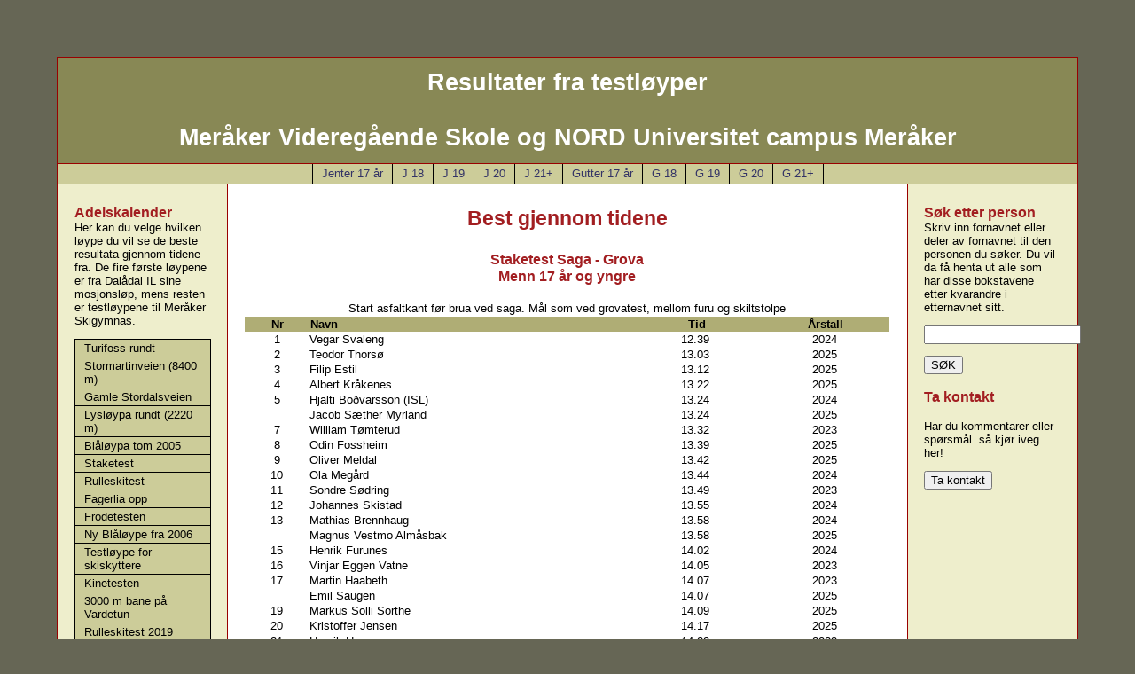

--- FILE ---
content_type: text/html
request_url: http://www.tigerbridge.org/diltrim/alders.php?alder=17&kjonn=M&loype=25
body_size: 3912
content:
<!DOCTYPE html
	PUBLIC "-//W3C//DTD XHTML 1.0 Transitional//EN"
	"http://www.w3.org/TR/xhtml1/DTD/xhtml1-transitional.dtd">

<script LANGUAGE="JAVASCRIPT" TYPE="TEXT/JAVASCRIPT"></script>
<html xmlns="http://www.w3.org/1999/xhtml" xml:lang="en" lang="en">
<head>
    		
		
		<meta http-equiv="Content-Type" content="text/html; charset=ISO-8859-1" />
		<link rel="stylesheet" href="css1/v4.css" type="text/css" media="screen" />
 		<link rel="stylesheet" href="css1/base.css" type="text/css">
		<link rel="stylesheet" href="css1/hnav.css" type="text/css">
		<link rel="stylesheet" href="css1/vnav.css" type="text/css">
		<link rel="stylesheet" href="css1/colors.css" type="text/css">
		<link rel="stylesheet" href="css1/gutters.css" type="text/css">
		<link rel="stylesheet" href="css1/borders.css" type="text/css">
		<link rel="stylesheet" href="css1/fonts.css" type="text/css">
		<link rel="stylesheet" type="text/css" href="css1/skriv.css" media="print" />
		
		<title>Resultatservice for Dalådalstrimmen og Meråker Skigymnas</title>
</head>
<body>
	<div id="oldBrowserNotice" class="hide">
		<p>
		Denne sida ser meget bedre ut i en nettleser som støtter
		<a href="http://www.webstandards.org/upgrade/"
		title="Download a browser that complies with Web standards.">webstandarder
		</a>, men den er allikevel lesbar.
		</p>
	</div>
	<div id="pageWrapper">
		<hr class="hide" />
		<div id="masthead" class="inside">
		<h1>Resultater fra testløyper <br><br>
Meråker Videregående Skole og NORD Universitet campus Meråker</h1>		</div>
			<hr class="hide" />
	<div class="hnav">
				<ul><li class="hide">
				<a
				href="alders.php?alder=17&kjonn=K&loype=25">Jenter 17 år</a></li><li><a
				href="alders.php?alder=18&kjonn=K&loype=25">J 18</a></li><li><a
				href="alders.php?alder=19&kjonn=K&loype=25">J 19</a></li><li><a
				href="alders.php?alder=20&kjonn=K&loype=25">J 20</a></li><li><a
				href="alders.php?alder=21&kjonn=K&loype=25">J 21+</a></li><li><a
				href="alders.php?alder=17&kjonn=M&loype=25">Gutter 17 år</a></li><li><a
				href="alders.php?alder=18&kjonn=M&loype=25">G 18</a></li><li><a
				href="alders.php?alder=19&kjonn=M&loype=25">G 19</a></li><li><a
				href="alders.php?alder=20&kjonn=M&loype=25">G 20</a></li><li><a
				href="alders.php?alder=21&kjonn=M&loype=25">G 21+</a></li></ul></div>
		<div id="outerColumnContainer">
			<div id="innerColumnContainer">
				<hr class="hide" />
				<div id="leftColumn">
					<div class="inside">
					<div class="vnav">
	    <h3> Adelskalender </h3>
Her kan du velge hvilken løype du vil se de beste resultata
gjennom tidene fra. De fire første løypene er fra Dalådal IL sine mosjonsløp,
mens resten er testløypene til Meråker Skigymnas.
<p></p>

<ul>
<li><a href="adel.php?loype=1">Turifoss rundt</a></li><li><a href="adel.php?loype=3">Stormartinveien (8400 m)</a></li><li><a href="adel.php?loype=4">Gamle Stordalsveien</a></li><li><a href="adel.php?loype=5">Lysløypa rundt (2220 m)</a></li><li><a href="adel.php?loype=6">Blåløypa tom 2005</a></li><li><a href="adel.php?loype=8">Staketest</a></li><li><a href="adel.php?loype=10">Rulleskitest</a></li><li><a href="adel.php?loype=12">Fagerlia opp</a></li><li><a href="adel.php?loype=13">Frodetesten</a></li><li><a href="adel.php?loype=14">Ny Blåløype fra 2006</a></li><li><a href="adel.php?loype=15">Testløype for skiskyttere</a></li><li><a href="adel.php?loype=17">Kinetesten</a></li><li><a href="adel.php?loype=18">3000 m bane på Vardetun</a></li><li><a href="adel.php?loype=19">Rulleskitest 2019</a></li><li><a href="adel.php?loype=20">Rulleskitest Grova Menn</a></li><li><a href="adel.php?loype=21">Rulleskitest Grova Kvinner</a></li><li><a href="adel.php?loype=22">Rulleskitest Grova 3 runder</a></li><li><a href="adel.php?loype=23">Dalheimtesten Gutter</a></li><li><a href="adel.php?loype=24">Dalheimtesten Jenter</a></li><li><a href="adel.php?loype=25">Staketest Saga - Grova</a></li><li> <a href="mesterskap/vinnere_med.php"> Medaljevinnere </a></li><li> <a href="/diltrim/index.php"> Tilbake til startsida </a></li></ul>






				</div>
			</div>
		</div>
		<hr class="hide" />
		<div id="rightColumn">
			<div class="inside">
				<div class="vnav">
		<p><h3> Søk etter person </h3>
					Skriv inn fornavnet eller deler av fornavnet til den personen
					du søker. Du vil da få henta ut alle som har disse bokstavene etter
					kvarandre i etternavnet sitt.
					</p>
					<form method = post action = "person.php">
					<p><input type = text name = navn></p>
					<p><input type = submit value = "SØK"></p>
					</form><p>
<h4>Ta kontakt</h4>Har du kommentarer eller spørsmål. så kjør iveg her!<p><form><input type="button" value="Ta kontakt" onClick="document.location='http://www.tigerbridge.org/diltrim/index_kontakt.php'"></form>				</div>
			</div>
		</div>
	<div id="contentColumn">
		<hr class="hide" />
		<a name="skipToContent"></a>
			<div class="inside">
		<table border="0" cellspacing="1" width="100%" ><tr><td align ="center"><h2>Best gjennom tidene</h2><h4>Staketest Saga - Grova<br>  Menn 17 år og yngre</h4></td></tr><tr><td align ="center"> Start asfaltkant før brua ved saga.
Mål som ved grovatest, mellom furu og skiltstolpe</td></tr></table><table border="0" cellspacing="0" width="100%"><tr><td align="center" width="10%" bgcolor="#AFAD75"><b>Nr</b></td><td width="50%" bgcolor="#AFAD75"><b>Navn</b></td><td width="20%" bgcolor="#AFAD75" align="center"><b>Tid</b></td><td width="20%" bgcolor="#AFAD75" align="center"><b>Årstall</b></td></tr></table><table class="resultat" border="0" cellspacing="0" width="100%"><tr onMouseover="this.bgColor='yellow'" onMouseout="this.bgColor='#FFFFFF'" onclick="document.location.href='persres.php?lopernr=2802'"><td width="10%" align="center">1</td><td width="50%">Vegar Svaleng</td><td width="20%" align="center">12.39</td><td with="20%" align="center">2024</td></tr><tr onMouseover="this.bgColor='yellow'" onMouseout="this.bgColor='#FFFFFF'" onclick="document.location.href='persres.php?lopernr=2869'"><td width="10%" align="center">2</td><td width="50%">Teodor Thorsø</td><td width="20%" align="center">13.03</td><td with="20%" align="center">2025</td></tr><tr onMouseover="this.bgColor='yellow'" onMouseout="this.bgColor='#FFFFFF'" onclick="document.location.href='persres.php?lopernr=2941'"><td width="10%" align="center">3</td><td width="50%">Filip Estil</td><td width="20%" align="center">13.12</td><td with="20%" align="center">2025</td></tr><tr onMouseover="this.bgColor='yellow'" onMouseout="this.bgColor='#FFFFFF'" onclick="document.location.href='persres.php?lopernr=2850'"><td width="10%" align="center">4</td><td width="50%">Albert Kråkenes</td><td width="20%" align="center">13.22</td><td with="20%" align="center">2025</td></tr><tr onMouseover="this.bgColor='yellow'" onMouseout="this.bgColor='#FFFFFF'" onclick="document.location.href='persres.php?lopernr=2839'"><td width="10%" align="center">5</td><td width="50%">Hjalti Böðvarsson (ISL)</td><td width="20%" align="center">13.24</td><td with="20%" align="center">2024</td></tr><tr onMouseover="this.bgColor='yellow'" onMouseout="this.bgColor='#FFFFFF'" onclick="document.location.href='persres.php?lopernr=2946'"><td width="10%" align="center"> </td><td width="50%">Jacob Sæther Myrland</td><td width="20%" align="center">13.24</td><td with="20%" align="center">2025</td></tr><tr onMouseover="this.bgColor='yellow'" onMouseout="this.bgColor='#FFFFFF'" onclick="document.location.href='persres.php?lopernr=2590'"><td width="10%" align="center">7</td><td width="50%">William Tømterud</td><td width="20%" align="center">13.32</td><td with="20%" align="center">2023</td></tr><tr onMouseover="this.bgColor='yellow'" onMouseout="this.bgColor='#FFFFFF'" onclick="document.location.href='persres.php?lopernr=2933'"><td width="10%" align="center">8</td><td width="50%">Odin Fossheim</td><td width="20%" align="center">13.39</td><td with="20%" align="center">2025</td></tr><tr onMouseover="this.bgColor='yellow'" onMouseout="this.bgColor='#FFFFFF'" onclick="document.location.href='persres.php?lopernr=2856'"><td width="10%" align="center">9</td><td width="50%">Oliver Meldal</td><td width="20%" align="center">13.42</td><td with="20%" align="center">2025</td></tr><tr onMouseover="this.bgColor='yellow'" onMouseout="this.bgColor='#FFFFFF'" onclick="document.location.href='persres.php?lopernr=2801'"><td width="10%" align="center">10</td><td width="50%">Ola Megård</td><td width="20%" align="center">13.44</td><td with="20%" align="center">2024</td></tr><tr onMouseover="this.bgColor='yellow'" onMouseout="this.bgColor='#FFFFFF'" onclick="document.location.href='persres.php?lopernr=2780'"><td width="10%" align="center">11</td><td width="50%">Sondre Sødring</td><td width="20%" align="center">13.49</td><td with="20%" align="center">2023</td></tr><tr onMouseover="this.bgColor='yellow'" onMouseout="this.bgColor='#FFFFFF'" onclick="document.location.href='persres.php?lopernr=2797'"><td width="10%" align="center">12</td><td width="50%">Johannes Skistad</td><td width="20%" align="center">13.55</td><td with="20%" align="center">2024</td></tr><tr onMouseover="this.bgColor='yellow'" onMouseout="this.bgColor='#FFFFFF'" onclick="document.location.href='persres.php?lopernr=2787'"><td width="10%" align="center">13</td><td width="50%">Mathias Brennhaug</td><td width="20%" align="center">13.58</td><td with="20%" align="center">2024</td></tr><tr onMouseover="this.bgColor='yellow'" onMouseout="this.bgColor='#FFFFFF'" onclick="document.location.href='persres.php?lopernr=2835'"><td width="10%" align="center"> </td><td width="50%">Magnus Vestmo Almåsbak</td><td width="20%" align="center">13.58</td><td with="20%" align="center">2025</td></tr><tr onMouseover="this.bgColor='yellow'" onMouseout="this.bgColor='#FFFFFF'" onclick="document.location.href='persres.php?lopernr=2809'"><td width="10%" align="center">15</td><td width="50%">Henrik Furunes</td><td width="20%" align="center">14.02</td><td with="20%" align="center">2024</td></tr><tr onMouseover="this.bgColor='yellow'" onMouseout="this.bgColor='#FFFFFF'" onclick="document.location.href='persres.php?lopernr=2593'"><td width="10%" align="center">16</td><td width="50%">Vinjar Eggen Vatne</td><td width="20%" align="center">14.05</td><td with="20%" align="center">2023</td></tr><tr onMouseover="this.bgColor='yellow'" onMouseout="this.bgColor='#FFFFFF'" onclick="document.location.href='persres.php?lopernr=2686'"><td width="10%" align="center">17</td><td width="50%">Martin Haabeth</td><td width="20%" align="center">14.07</td><td with="20%" align="center">2023</td></tr><tr onMouseover="this.bgColor='yellow'" onMouseout="this.bgColor='#FFFFFF'" onclick="document.location.href='persres.php?lopernr=2823'"><td width="10%" align="center"> </td><td width="50%">Emil Saugen</td><td width="20%" align="center">14.07</td><td with="20%" align="center">2025</td></tr><tr onMouseover="this.bgColor='yellow'" onMouseout="this.bgColor='#FFFFFF'" onclick="document.location.href='persres.php?lopernr=2947'"><td width="10%" align="center">19</td><td width="50%">Markus Solli Sorthe</td><td width="20%" align="center">14.09</td><td with="20%" align="center">2025</td></tr><tr onMouseover="this.bgColor='yellow'" onMouseout="this.bgColor='#FFFFFF'" onclick="document.location.href='persres.php?lopernr=2943'"><td width="10%" align="center">20</td><td width="50%">Kristoffer Jensen</td><td width="20%" align="center">14.17</td><td with="20%" align="center">2025</td></tr><tr onMouseover="this.bgColor='yellow'" onMouseout="this.bgColor='#FFFFFF'" onclick="document.location.href='persres.php?lopernr=2795'"><td width="10%" align="center">21</td><td width="50%">Henrik Hanssen</td><td width="20%" align="center">14.22</td><td with="20%" align="center">2023</td></tr><tr onMouseover="this.bgColor='yellow'" onMouseout="this.bgColor='#FFFFFF'" onclick="document.location.href='persres.php?lopernr=2589'"><td width="10%" align="center">22</td><td width="50%">Stian Rønning</td><td width="20%" align="center">14.23</td><td with="20%" align="center">2023</td></tr><tr onMouseover="this.bgColor='yellow'" onMouseout="this.bgColor='#FFFFFF'" onclick="document.location.href='persres.php?lopernr=2785'"><td width="10%" align="center"> </td><td width="50%">Tobias Hagenes</td><td width="20%" align="center">14.23</td><td with="20%" align="center">2023</td></tr><tr onMouseover="this.bgColor='yellow'" onMouseout="this.bgColor='#FFFFFF'" onclick="document.location.href='persres.php?lopernr=2617'"><td width="10%" align="center">24</td><td width="50%">Andreas Hamnes</td><td width="20%" align="center">14.26</td><td with="20%" align="center">2023</td></tr><tr onMouseover="this.bgColor='yellow'" onMouseout="this.bgColor='#FFFFFF'" onclick="document.location.href='persres.php?lopernr=2811'"><td width="10%" align="center">25</td><td width="50%">Kristian Fleischer</td><td width="20%" align="center">14.28</td><td with="20%" align="center">2024</td></tr><tr onMouseover="this.bgColor='yellow'" onMouseout="this.bgColor='#FFFFFF'" onclick="document.location.href='persres.php?lopernr=2579'"><td width="10%" align="center">26</td><td width="50%">Konrad Estil</td><td width="20%" align="center">14.30</td><td with="20%" align="center">2023</td></tr><tr onMouseover="this.bgColor='yellow'" onMouseout="this.bgColor='#FFFFFF'" onclick="document.location.href='persres.php?lopernr=2940'"><td width="10%" align="center">27</td><td width="50%">Adrian Bjørvik Hansen</td><td width="20%" align="center">14.34</td><td with="20%" align="center">2025</td></tr><tr onMouseover="this.bgColor='yellow'" onMouseout="this.bgColor='#FFFFFF'" onclick="document.location.href='persres.php?lopernr=2610'"><td width="10%" align="center">28</td><td width="50%">Abel Sæterbø Raaen</td><td width="20%" align="center">14.36</td><td with="20%" align="center">2023</td></tr><tr onMouseover="this.bgColor='yellow'" onMouseout="this.bgColor='#FFFFFF'" onclick="document.location.href='persres.php?lopernr=2846'"><td width="10%" align="center">29</td><td width="50%">Marelius Lind Johansen</td><td width="20%" align="center">14.40</td><td with="20%" align="center">2025</td></tr><tr onMouseover="this.bgColor='yellow'" onMouseout="this.bgColor='#FFFFFF'" onclick="document.location.href='persres.php?lopernr=2812'"><td width="10%" align="center">30</td><td width="50%">Andreas Palmelind</td><td width="20%" align="center">14.46</td><td with="20%" align="center">2024</td></tr><tr onMouseover="this.bgColor='yellow'" onMouseout="this.bgColor='#FFFFFF'" onclick="document.location.href='persres.php?lopernr=2583'"><td width="10%" align="center">31</td><td width="50%">Theodor Østerås</td><td width="20%" align="center">14.49</td><td with="20%" align="center">2023</td></tr><tr onMouseover="this.bgColor='yellow'" onMouseout="this.bgColor='#FFFFFF'" onclick="document.location.href='persres.php?lopernr=2939'"><td width="10%" align="center">32</td><td width="50%">Julian Weeg</td><td width="20%" align="center">14.54</td><td with="20%" align="center">2025</td></tr><tr onMouseover="this.bgColor='yellow'" onMouseout="this.bgColor='#FFFFFF'" onclick="document.location.href='persres.php?lopernr=2585'"><td width="10%" align="center"> </td><td width="50%">Kristian Hildrum-Andreassen</td><td width="20%" align="center">14.54</td><td with="20%" align="center">2023</td></tr><tr onMouseover="this.bgColor='yellow'" onMouseout="this.bgColor='#FFFFFF'" onclick="document.location.href='persres.php?lopernr=2836'"><td width="10%" align="center">34</td><td width="50%">Leif-Andreas Borgersen</td><td width="20%" align="center">14.55</td><td with="20%" align="center">2025</td></tr><tr onMouseover="this.bgColor='yellow'" onMouseout="this.bgColor='#FFFFFF'" onclick="document.location.href='persres.php?lopernr=2784'"><td width="10%" align="center">35</td><td width="50%">Haakon Oddebug</td><td width="20%" align="center">14.56</td><td with="20%" align="center">2023</td></tr><tr onMouseover="this.bgColor='yellow'" onMouseout="this.bgColor='#FFFFFF'" onclick="document.location.href='persres.php?lopernr=2680'"><td width="10%" align="center">36</td><td width="50%">Marius Kolloen Hjelle</td><td width="20%" align="center">15.04</td><td with="20%" align="center">2023</td></tr><tr onMouseover="this.bgColor='yellow'" onMouseout="this.bgColor='#FFFFFF'" onclick="document.location.href='persres.php?lopernr=2924'"><td width="10%" align="center">37</td><td width="50%">Arda Ertas</td><td width="20%" align="center">15.08</td><td with="20%" align="center">2024</td></tr><tr onMouseover="this.bgColor='yellow'" onMouseout="this.bgColor='#FFFFFF'" onclick="document.location.href='persres.php?lopernr=2586'"><td width="10%" align="center">38</td><td width="50%">Johannes Fuglem</td><td width="20%" align="center">15.09</td><td with="20%" align="center">2023</td></tr><tr onMouseover="this.bgColor='yellow'" onMouseout="this.bgColor='#FFFFFF'" onclick="document.location.href='persres.php?lopernr=2824'"><td width="10%" align="center"> </td><td width="50%">Sivert Djupvik</td><td width="20%" align="center">15.09</td><td with="20%" align="center">2024</td></tr><tr onMouseover="this.bgColor='yellow'" onMouseout="this.bgColor='#FFFFFF'" onclick="document.location.href='persres.php?lopernr=2840'"><td width="10%" align="center">40</td><td width="50%">Sivert Djupvik</td><td width="20%" align="center">15.14</td><td with="20%" align="center">2024</td></tr><tr onMouseover="this.bgColor='yellow'" onMouseout="this.bgColor='#FFFFFF'" onclick="document.location.href='persres.php?lopernr=2931'"><td width="10%" align="center">41</td><td width="50%">Edvard Kvål</td><td width="20%" align="center">15.19</td><td with="20%" align="center">2025</td></tr><tr onMouseover="this.bgColor='yellow'" onMouseout="this.bgColor='#FFFFFF'" onclick="document.location.href='persres.php?lopernr=2929'"><td width="10%" align="center">42</td><td width="50%">Gustav Standal</td><td width="20%" align="center">15.22</td><td with="20%" align="center">2025</td></tr><tr onMouseover="this.bgColor='yellow'" onMouseout="this.bgColor='#FFFFFF'" onclick="document.location.href='persres.php?lopernr=2594'"><td width="10%" align="center">43</td><td width="50%">Jesper Rotmo</td><td width="20%" align="center">15.25</td><td with="20%" align="center">2023</td></tr><tr onMouseover="this.bgColor='yellow'" onMouseout="this.bgColor='#FFFFFF'" onclick="document.location.href='persres.php?lopernr=2591'"><td width="10%" align="center">44</td><td width="50%">Milo Mathias Høve Ødegaard</td><td width="20%" align="center">15.28</td><td with="20%" align="center">2023</td></tr><tr onMouseover="this.bgColor='yellow'" onMouseout="this.bgColor='#FFFFFF'" onclick="document.location.href='persres.php?lopernr=2837'"><td width="10%" align="center">45</td><td width="50%">Karl-Henrik Borgersen</td><td width="20%" align="center">15.31</td><td with="20%" align="center">2025</td></tr><tr onMouseover="this.bgColor='yellow'" onMouseout="this.bgColor='#FFFFFF'" onclick="document.location.href='persres.php?lopernr=2854'"><td width="10%" align="center">46</td><td width="50%">Oskar Lunde</td><td width="20%" align="center">15.33</td><td with="20%" align="center">2025</td></tr><tr onMouseover="this.bgColor='yellow'" onMouseout="this.bgColor='#FFFFFF'" onclick="document.location.href='persres.php?lopernr=2786'"><td width="10%" align="center">47</td><td width="50%">Brage Gjerstad</td><td width="20%" align="center">15.35</td><td with="20%" align="center">2023</td></tr><tr onMouseover="this.bgColor='yellow'" onMouseout="this.bgColor='#FFFFFF'" onclick="document.location.href='persres.php?lopernr=2702'"><td width="10%" align="center">48</td><td width="50%">Ole Andreas Rinnan Veske</td><td width="20%" align="center">15.36</td><td with="20%" align="center">2023</td></tr><tr onMouseover="this.bgColor='yellow'" onMouseout="this.bgColor='#FFFFFF'" onclick="document.location.href='persres.php?lopernr=2868'"><td width="10%" align="center">49</td><td width="50%">Andreas Sørnes</td><td width="20%" align="center">16.00</td><td with="20%" align="center">2025</td></tr><tr onMouseover="this.bgColor='yellow'" onMouseout="this.bgColor='#FFFFFF'" onclick="document.location.href='persres.php?lopernr=2623'"><td width="10%" align="center">50</td><td width="50%">August Foshaug</td><td width="20%" align="center">16.11</td><td with="20%" align="center">2023</td></tr><tr onMouseover="this.bgColor='yellow'" onMouseout="this.bgColor='#FFFFFF'" onclick="document.location.href='persres.php?lopernr=2808'"><td width="10%" align="center">51</td><td width="50%">Petter Lundberg</td><td width="20%" align="center">16.23</td><td with="20%" align="center">2023</td></tr><tr onMouseover="this.bgColor='yellow'" onMouseout="this.bgColor='#FFFFFF'" onclick="document.location.href='persres.php?lopernr=2816'"><td width="10%" align="center">52</td><td width="50%">Ole Jonas Storsveen Bekkevold</td><td width="20%" align="center">16.35</td><td with="20%" align="center">2024</td></tr><tr onMouseover="this.bgColor='yellow'" onMouseout="this.bgColor='#FFFFFF'" onclick="document.location.href='persres.php?lopernr=2794'"><td width="10%" align="center">53</td><td width="50%">Sverre Nilsen</td><td width="20%" align="center">16.36</td><td with="20%" align="center">2023</td></tr><tr onMouseover="this.bgColor='yellow'" onMouseout="this.bgColor='#FFFFFF'" onclick="document.location.href='persres.php?lopernr=2667'"><td width="10%" align="center">54</td><td width="50%">Kristian Brendengen Mundal</td><td width="20%" align="center">16.47</td><td with="20%" align="center">2023</td></tr><tr onMouseover="this.bgColor='yellow'" onMouseout="this.bgColor='#FFFFFF'" onclick="document.location.href='persres.php?lopernr=2867'"><td width="10%" align="center">55</td><td width="50%">Sigurd Sævik</td><td width="20%" align="center">17.06</td><td with="20%" align="center">2025</td></tr><tr onMouseover="this.bgColor='yellow'" onMouseout="this.bgColor='#FFFFFF'" onclick="document.location.href='persres.php?lopernr=2807'"><td width="10%" align="center">56</td><td width="50%">Emil Mathisen</td><td width="20%" align="center">17.11</td><td with="20%" align="center">2023</td></tr><tr onMouseover="this.bgColor='yellow'" onMouseout="this.bgColor='#FFFFFF'" onclick="document.location.href='persres.php?lopernr=2799'"><td width="10%" align="center">57</td><td width="50%">Leo Lunde</td><td width="20%" align="center">17.14</td><td with="20%" align="center">2023</td></tr><tr onMouseover="this.bgColor='yellow'" onMouseout="this.bgColor='#FFFFFF'" onclick="document.location.href='persres.php?lopernr=2793'"><td width="10%" align="center">58</td><td width="50%">Lars Skarsbakk</td><td width="20%" align="center">17.25</td><td with="20%" align="center">2024</td></tr><tr onMouseover="this.bgColor='yellow'" onMouseout="this.bgColor='#FFFFFF'" onclick="document.location.href='persres.php?lopernr=2845'"><td width="10%" align="center">59</td><td width="50%">Qunaaq Geisler Jensen (GL)</td><td width="20%" align="center">17.41</td><td with="20%" align="center">2025</td></tr><tr onMouseover="this.bgColor='yellow'" onMouseout="this.bgColor='#FFFFFF'" onclick="document.location.href='persres.php?lopernr=2781'"><td width="10%" align="center">60</td><td width="50%">Sondre Borgedal</td><td width="20%" align="center">18.09</td><td with="20%" align="center">2024</td></tr><tr onMouseover="this.bgColor='yellow'" onMouseout="this.bgColor='#FFFFFF'" onclick="document.location.href='persres.php?lopernr=2825'"><td width="10%" align="center">61</td><td width="50%">Sigurd Sævik</td><td width="20%" align="center">18.11</td><td with="20%" align="center">2025</td></tr><tr onMouseover="this.bgColor='yellow'" onMouseout="this.bgColor='#FFFFFF'" onclick="document.location.href='persres.php?lopernr=2584'"><td width="10%" align="center">62</td><td width="50%">Remi Korsnes Andresen</td><td width="20%" align="center">18.32</td><td with="20%" align="center">2023</td></tr><tr onMouseover="this.bgColor='yellow'" onMouseout="this.bgColor='#FFFFFF'" onclick="document.location.href='persres.php?lopernr=2930'"><td width="10%" align="center">63</td><td width="50%">Even Sivertsen</td><td width="20%" align="center">19.10</td><td with="20%" align="center">2025</td></tr><tr onMouseover="this.bgColor='yellow'" onMouseout="this.bgColor='#FFFFFF'" onclick="document.location.href='persres.php?lopernr=2932'"><td width="10%" align="center">64</td><td width="50%">Ulrik Murbrekk</td><td width="20%" align="center">19.47</td><td with="20%" align="center">2025</td></tr><tr onMouseover="this.bgColor='yellow'" onMouseout="this.bgColor='#FFFFFF'" onclick="document.location.href='persres.php?lopernr=2915'"><td width="10%" align="center">65</td><td width="50%">Sigvart Granås Bjerve</td><td width="20%" align="center">20.11</td><td with="20%" align="center">2025</td></tr><tr onMouseover="this.bgColor='yellow'" onMouseout="this.bgColor='#FFFFFF'" onclick="document.location.href='persres.php?lopernr=2782'"><td width="10%" align="center">66</td><td width="50%">Marius Eide</td><td width="20%" align="center">20.25</td><td with="20%" align="center">2024</td></tr><tr onMouseover="this.bgColor='yellow'" onMouseout="this.bgColor='#FFFFFF'" onclick="document.location.href='persres.php?lopernr=2783'"><td width="10%" align="center">67</td><td width="50%">Syver Lorås</td><td width="20%" align="center">20.38</td><td with="20%" align="center">2023</td></tr><tr onMouseover="this.bgColor='yellow'" onMouseout="this.bgColor='#FFFFFF'" onclick="document.location.href='persres.php?lopernr=2934'"><td width="10%" align="center">68</td><td width="50%">Gjermund Bakken Bjerkem</td><td width="20%" align="center">22.11</td><td with="20%" align="center">2025</td></tr><tr onMouseover="this.bgColor='yellow'" onMouseout="this.bgColor='#FFFFFF'" onclick="document.location.href='persres.php?lopernr=2826'"><td width="10%" align="center">69</td><td width="50%">Tobias Håvelsrud Svarre</td><td width="20%" align="center">24.43</td><td with="20%" align="center">2024</td></tr></table><br><br>
			<p>
			</div>
		</div>
		<div class="clear mozclear"></div>
	</div>
	</div>
	<div class="hide" id="nsFooterClear"><!-- for NS4's sake --></div>
		<hr class="hide" />
<div id="footer" class="inside">
  <p style="margin:0;">
  		Programmering og design John Martin Aasan<br>
Verktøy: HTML, CSS, PHP og MySQL database.
 </p>
</div>
<hr class="hide" />
</div>
</body>
</html>

--- FILE ---
content_type: text/css
request_url: http://www.tigerbridge.org/diltrim/css1/v4.css
body_size: 1032
content:
@charset "iso-8859-1";

/*******************************************************************************
*  v4.css : 2004-08-11 : Ruthsarian Layouts
* ------------------------------------------------------------------------------
*  The purpose of this stylesheet is to provide enough CSS to get
*  version 4 browsers (IE4 and NN4) to render in a 3 column layout.
*
*  Because _all_ css-capable browsers will see this stylesheet, any
*  selectors that exist within this stylesheet need to be overridden in 
*  one of the other stylesheets that normal browsers will pick up. 
*  Otherwise the good browsers may get screwed up by the NN4/IE4 stuff.
*******************************************************************************/


/*-*-*- base.css -*-*-*/

body
{
	/*/*//*/ width: 130%;			/* nn4 fix */
}
.hide
{
	display: none;
}
.clear, #nsFooterClear
{
	clear: both;
}
.inside
{
	padding: 0.5em;
}
#oldBrowserNotice
{
	text-align: center;
	display: block;		/* overriding the display:none on this block
				   so that version 4 browsers still see the
				   old browser notice */
}
#contentColumn
{
	/*/*/ margin: 0 12em;			/* ie4 fix */
}
#leftColumn
{
	float: left;
	width: 12em;
	/*/*/ margin-right: -12em;		/* ie4 fix */
}
#rightColumn
{
	float: right;
	width: 12em;
	/*/*/ text-align: left;			/* ie4 fix */
	/*/*/ margin-left: -12em;		/* ie4 fix */
}
#masthead, .hnav, #contentColumn, #contentColumn .inside, #footer
{
	/*/*//*/ border: none;			/* nn4 fix */
	/*/*//*/ margin: 0;			/* nn4 fix */
}
#nsFooterClear
{
	/*/*//*/ display: block;		/* nn4 fix */
}
#footer
{
	text-align: center;
}


/*-*-*- hnav.css -*-*-*/

/*/*//*/
	.hnav
	{
		text-align: center;
		padding: none;
	}
	.hnav ul, .hnav ul li
	{
		list-style-type: none;
		display: inline;
	}
/*--> IE4 does not do inline lists, so this CSS is shown only to NN4. <--*/


/*-*-*- borders.css -*-*-*/

#masthead, #footer, .hnav, #contentColumn
{
	border: solid 1px #000;
}
#pageWrapper
{
	/*/*//*/ border: solid 1px #000;	/* hide from ie4 */
}
#masthead
{
	/*/*//*/ border-width: 0 0 1px 0;	/* hide from ie4 */
}
#footer
{
	/*/*//*/ border-width: 1px 0 0 0;	/* hide from ie4 */
}
.hnav
{
	/*/*/ border-top-width: 0;		/* hide from nn4 */
	/*/*//*/ border-width: 1px 0;		/* hide from ie4 */
}
#contentColumn
{
	margin-top: -1px;
}

/*-*-*- colors.css -*-*-*/

body
{
	background-color: #fff;
	/*/*//*/ background-color: #ccc;	/* nn4 coloring */
	color: #000;
}
#pageWrapper
{
	background-color: #fff;
	color: #000;
}
#contentcolumn					/* selector case hack */
{
	color: #000;
	background-color: #eee;
}


/*-*-*- gutters.css (or what's left) -*-*-*/

#pageWrapper
{
	margin: 0 1em;
}
#masthead
{
	/*/*//*/ padding-bottom: 0;		/* nn4 fix */
}
#masthead h1
{
	/*/*/ margin: 0;			/* ie4 fix */
}
.hnav ul
{
	/*/*/ margin-top: 0;			/* ie4 fix */
	/*/*//*/ padding: 0.1em 0 0.4em ;	/* nn4 fix */
}

/******************************************************************************/

--- FILE ---
content_type: text/css
request_url: http://www.tigerbridge.org/diltrim/css1/base.css
body_size: 1223
content:
@charset "iso-8859-1";


#pageWrapper
{
	margin: 0;
	width: auto;
	min-width: 500px;
}
#outerColumnContainer
{
	z-index: 1;
	border-color: #fff;	/* set default color to white. set the real
				   color inside colors.css */
	border-style: solid;
	border-width: 0 15em;	/* sets the width of the borders used to create
				   the left and right columns' background 
				   color. */
}
#innerColumnContainer
{
	z-index: 2;
	width: 100%;
}
* html #innerColumnContainer
{
	position: relative;	/* fix a render bug in IE under certain
				   conditions */
}
#contentColumn
{
	margin: 0 -1px;		/* without this, boxes stop floating next to 
				   each other */
	width: 100%;
}
#leftColumn, #rightColumn, #contentColumn
{
	float: left;
	position: relative;
	z-index: 10;
	overflow: visible;	/* fix for IE italics bug */
}
#rightColumn
{
	float: right;		/* floating this right allows for the right
				   column block to appear before the content
				   column in the flow of the document. doing
				   this allows for any easy 3 column layout
				   in NN4.

				   There is certainly a lot, in terms of layout
				   'theory' about how the flow of the document
				   should be. I won't get into it here. */
	width: 15em;
	margin: 0 -15em 0 1px;	/* same as in the #leftColumn selector up 
				   above. */
}
#leftColumn
{
	width: 15em;
	margin: 0 1px 0 -15em;	/* like in the #contentColumn selector, without
				   the 1px margin on the opposite side of the 
				   box, boxes stop floating next to each 
				   other */
}
#footer
{
	position: relative;
}
#masthead h1
{
	display: inline;	/* personal preference to keep the header 
				   inline. you could just as easily change 
				   padding and margins to 0. */
}
.clear
{
	clear: both;
}
.hide, #oldBrowserNotice, .ieSixCharDupBug
{
	display: none;		/* hide elements that CSS-targeted browsers 
				   shouldn't show */
}
html[xmlns] .mozclear
{
	/* this selector should be valid CSS, but Opera 7.5 (and above) will pick
	 * this up as well. Shouldn't be a problem, Opera should handle this fine,
	 * but it's a Mozilla-targeted hack, and it should probably only affect
	 * mozilla. You can do that by replacing the INVALID CSS selector
	 * :root .mozclear for what's give here.
	 */
	border-bottom: 1px solid;
	border-color: transparent;
	margin-bottom: -1px;
}
#contentColumn
{
	border-width: 0;	/* reset value from that in the version 4 
				   stylesheet. this isn't in borders.css because
				   were you to create a print.css and not 
				   include borders.css, then the v4 border would
				   still remain when you print. */
}
* html #pageWrapper
{
	word-wrap: break-word;
}

/******************************************************************************/

--- FILE ---
content_type: text/css
request_url: http://www.tigerbridge.org/diltrim/css1/hnav.css
body_size: 834
content:
@charset "iso-8859-1";

/*******************************************************************************
*  hnav.css : 2004-06-30 : Ruthsarian Layouts
* ------------------------------------------------------------------------------
*  responsible for the horizontal navigation elements, one of which is usually
*  placed below the masthead but on top of the columns.
*******************************************************************************/

.hnav
{
	white-space: nowrap;
	margin: 0;
	padding: 3px 0 4px 0;
}
.hnav ul span.divider
{
	display: none;
}
* html .hnav/* Hide from IE5/Mac (& IE5.0/Win) */
{
	height: 1%;	/* holly hack to fix a render bug in IE6/Win */
}
* html .HNAV
{
	height: auto;	/* above IE6/Win holly hack breaks IE5/Win when page 
			   length get beyond the point that 1% height is taller 
			   than the text height. IE5/Win does not need this 
			   holly hack so we remove it here */
	padding: 0;	/* IE5/Win will resize #hnav to fit the heights of its
			   inline children that have vertical padding. So this
			   incorrect case selector will remove that padding */
}
.hnav ul
{
	text-align: center;
	list-style-type: none;
	line-height: normal;
	margin: 0;
	padding: 0;
}
.hnav ul li
{
	display: inline;
	white-space: nowrap;
	margin: 0;
}
.hnav ul li a
{
	text-decoration: none;
	margin: 0 -1px 0 0;
	padding: 3px 10px 4px 10px;
	border-left: solid 1px #000;
	border-right: solid 1px #000;
}
* html .HNAV ul li a
{
	width: 1%;	/* holly hack for IE5/Win inline padding. this 
			   hack fixes different rendering bugs in 5.0 and 5.5.
			   Width is used instead of height because if the 
			   document is too long, these elements become very tall
			   and disrupt the look of the document. too wide an 
			   element is better, visually, than too tall. */
}
.hnav ul li a:hover
{
	text-decoration: none;
}

/******************************************************************************/

--- FILE ---
content_type: text/css
request_url: http://www.tigerbridge.org/diltrim/css1/vnav.css
body_size: 679
content:
@charset "iso-8859-1";

/*******************************************************************************
*  vnav.css : 2004-07-21 : Ruthsarian Layouts
* ------------------------------------------------------------------------------
*  responsible for the vertical navigation elements commonly found in the left
*  and / or right columns.
*******************************************************************************/

.vnav ul, .vnav ul li
{
	margin: 0;
	padding: 0;
	list-style-type: none;
	display: block;
}
.vnav ul
{
	border: solid 1px #000;
	border-bottom-width: 0;
}
.vnav ul li
{
	border-bottom: solid 1px #000;
}
/*
#contentColumn  .vnav ul
{
	border: 0px
}

#contentColumn  .vnav ul li
{
	border-bottom: 0px
}
*/
.vnav ul li a
{
	display: block;
	text-decoration: none;
	padding: 2px 10px;
}
* html .vnav ul li a/* hide from IE5.0/Win & IE5/Mac */
{
	height: 1%;
}
* html .vnav ul
{
	position: relative;	/* IE needs this to fix a rendering problem */
}
.vnav h3
{
	/* perhaps this belongs partly in gutters.css and partly in 
	   fonts.css. However, the heading size for vnav elements is
	   controlled here because it is a specific vnav visual element
	   rather than something that's going to be applied to the whole
	   layout. So that if you were to remove vnav.css from your
	   layout, you wouldn't have any extra, unused CSS in the rest
	   of your stylesheets. */

	margin-bottom: 0;
	padding-bottom: 0;
	font-size: 126%;
}

/******************************************************************************/

--- FILE ---
content_type: text/css
request_url: http://www.tigerbridge.org/diltrim/css1/colors.css
body_size: 810
content:
@charset "iso-8859-1";/********************************************************************************  colors.css : 2004-06-28 : Ruthsarian Layouts* ------------------------------------------------------------------------------*  defines background and foreground colors of elements within the layout.*  sites that want to use different color schemes for different sub-sections*  of a website need only make different versions of this stylesheet and link*  or import them as need. The other stylesheets can be shared across the*  entire site.*******************************************************************************/body{	background-color: #665;	color: #fff;}#outerColumnContainer{	border-left-color: #eec;	/* left hand column background color */	border-right-color: #eec;	/* right hand column background color */}#masthead{	background-color: #885;	text-align: center;	color: #fff;}#footer{	background-color: #885;	color: #fff;}#outerColumnContainer, #contentColumn	/* selector case hack to reset version 4					   stylesheet setting */{	background-color: #fff;		/* this sets the background color on the					   center column */	color: #000;}#leftColumn, #rightColumn, #contentColumn{	color: #000;}#contentColumn a{	color: #a21e21;	font-size: 110%;	text-decoration: none;	}#contentColumn a:hover{	color: #000;	font-size: 110%;	text-decoration: none;		color: red;}#contentColumn p{		font-family: arial, "Times New Roman", serif;	font-size: 110%;}/*	#masthead h1, h2, h3, h4, h5{	color: #000;}*/#leftColumn, #rightColumn, #contentColumn h1, h2, h3, h4,h5{	color: #a21e21;}#leftColumn, #rightColumn, #contentColumn p{	color: #000;}.vnav ul li a{	color: #000;	background-color: #cc9;}#rightColumn .vnav ul li a:hover, .vnav ul li a:hover{	background-color: #885;	color: #fff;}#leftColumn p img{	display: block;	margin: 0 auto;	text-align: center;	/* IE 5 centering hack */}#rightColumn .vnav ul li a{	color: #000;	background-color: #cc9;}.hnav, .hnav ul li a{	background-color: #cc9;	color: #336;}.hnav ul li a:hover{	background-color: #885;	color: #fff;}#pageWrapper, #innerColumnContainer, #masthead, #footer, .hnav{	border-color: #900;}table.customers tr:nth-child(even){	background-color: #f2f2f2;}table.resultat tr{ 	cursor: pointer; 	cursor: hand	}/******************************************************************************/

--- FILE ---
content_type: text/css
request_url: http://www.tigerbridge.org/diltrim/css1/gutters.css
body_size: 858
content:
@charset "iso-8859-1";

/*******************************************************************************
*  gutters.css : 2004-07-06 : Ruthsarian Layouts
* ------------------------------------------------------------------------------
*  handles the whitespace between and within elements; such as margins and 
*  padding.
*******************************************************************************/

body
{
	margin: 0;
	padding: 4em;		/* remove this padding if you want the layout to
				   stretch from edge to edge of the viewport. */
}
p, h1, h2, h3, h4, h5, h6
{
	margin: 1em 0;		/* specifically define this for Opera's sake,
				   and also for better consistency across 
				   all platforms  */
}
.inside
{
	padding: 0 1.5em;	/* this padding is applied to every major box 
				   within the layout for a uniform gutter 
				   between borders 

				   _NOTE_: a small glitch in IE seems to appear
				   if this class has vertical padding applied
				   to it. so in cases where you want to add 
				   vert padding, use the parent element. margin
				   values here don't work because .inside has
				   a key role in border generation */
}
#leftColumn, #centerColumn, #rightColumn, #masthead
{
	padding-top: 0.5em;
	padding-bottom: 0.5em;	/* this is the vert padding talked about in the
				   previous selector. */
}
#masthead, #footer
{
	padding: 1em;
}



.vnav
{
	margin: 1em 0;
}
html>body #footer
{
	padding-bottom: 1.01em;	/* this is to fix a bug in mozilla that results
				   in a 1px line of white below the footer when
				   the document gets very long. extremely long
				   documents may generate the bug again. if
				   you experience that, increasing this value
				   may help. i think this is related to moz's
				   off-by-one troubles as the bug does not
				   occur in any other browser */
}
/******************************************************************************/

--- FILE ---
content_type: text/css
request_url: http://www.tigerbridge.org/diltrim/css1/borders.css
body_size: 704
content:
@charset "iso-8859-1";

/*******************************************************************************
*  borders.css : 2004-07-29 : Ruthsarian Layouts
* ------------------------------------------------------------------------------
*  this stylesheet defines any and all borders that are rendered on the layou.
*  this includes the left and right-hand borders of the #outerColumnContainer
*  element which are used as the backgrounds for the left and right columns.
*******************************************************************************/

#pageWrapper
{
	border-style: solid;	/* explicitly defined within eact selector in 
				   case you want change border styles (to mix 
				   it up) between elements */
	border-width: 0 1px;	/* puts a border on the left and right sides of
				   the page. #masthead and #footer will handle 
				   the top and bottom borders */
}
#outerColumnContainer
{
	/* the borders used to create/reserve space for the side columns are
	   now defined in base.css because they are an integral part of
	   the layout. */
}
#innerColumnContainer
{
	border-style: solid;
	border-width: 0 1px;	/* puts borders between center and the side 
				   columns. */
	margin: 0 -1px;		/* compensation for the borders because of
				   100% width declaration on this object */
}
* html #outercolumncontainer
{
	/* IE5.0/Win fix for 1px whitespace between masthead and body. */
	margin-top: -1px;
	border-top: solid 1px #000;
}
#masthead
{
	border-style: solid;
	border-width: 1px 0;	/* handles the top of the layout's border and the
				   bottom of the masthead section */
}
.hnav
{
	border-style: solid;
	border-width: 0 0 1px 0;
}
#footer
{
	border-style: solid;
	border-width: 1px 0;	/* handles the top of the footer section and 
				   the bottom of the entire layout */
}

/******************************************************************************/

--- FILE ---
content_type: text/css
request_url: http://www.tigerbridge.org/diltrim/css1/fonts.css
body_size: 737
content:
@charset "iso-8859-1";

/*******************************************************************************
*  fonts.css : 2004-06-28 : Ruthsarian Layouts
* ------------------------------------------------------------------------------
*  handles the font type (family), sizes, line-height, alignment, and any other
*  properties relating to fonts - with the exception of color.
*
*  Perhaps font color declarations should be in this file as well. 
*  However, certain CSS validators (hello w3!) will complain if colors
*  and background colors are not declared in the same selector or
*  at least within the same stylesheet. So font colors, including links,
*  are defined in colors.css.
*******************************************************************************/

body
{
	font-family: arial, helvetica, sans-serif;
	font-size: 100.1%;	/* font sizing approach recommended by Dave 
				   Silvester on the css-discuss list. "the 
				   .1 is important." */
}
#pageWrapper
{
	font-size: 80%;
}
#footer
{
	text-align: center;
}
/* :root is an invalid pseudo class but mozilla knows it */
:root code
{
	font-size: 120%;	/* monospace fonts are typically smaller that 
				   'normal' fonts under Mozilla. */
}

/*
	Time to try and get all the heading elements to the same size 
	regardless of browser. (IE seems to put them a big bigger
	than Mozilla, typically.)
*/
h1
{
	font-size: 210%;
}
h2
{
	font-size: 180%;
}
h3
{
	font-size: 140%;
}
h4
{
	font-size: 126%;
}
h5
{
	font-size: 110%;
}
h6
{
	font-size: 100%;
}

/******************************************************************************/

--- FILE ---
content_type: text/css
request_url: http://www.tigerbridge.org/diltrim/css1/skriv.css
body_size: 391
content:
/*---- utskriftsformattering ----*/
#leftColumn, #rightColumn, .vnav
{
	display: none;
}
#contentColumn, .inside a
{
	text-decoration: none;
	
}
#footer
{
	display: none;
}

#masthead
{
	display: none;
}

.hnav
{
	display: none;
}

#pageFrame, #pageWrapper
{
	border: solid 0px #fff;
}
#footer, #masthead, #innerLeftColumn, #contentColumn, .hnav
{
	border: solid 0px #fff;
}
#footer
{
	border-width: 0px;
}
#masthead, .hnav
{
	border-bottom-width: 0px;
}
#innerColumnContainer
{
	border-width: 0px;
}
#contentColumn
{
	border-left-width: 0px;
               margin-left: 0px;
}
#outerColumnContainer

{


	border-color: #fff;	/* set default color to white. set the real

				   color inside colors.css */

	border-style: solid;

	border-width: 0 0em;	/* sets the width of the borders used to create

				   the left and right columns' background 

				   color. */

}
